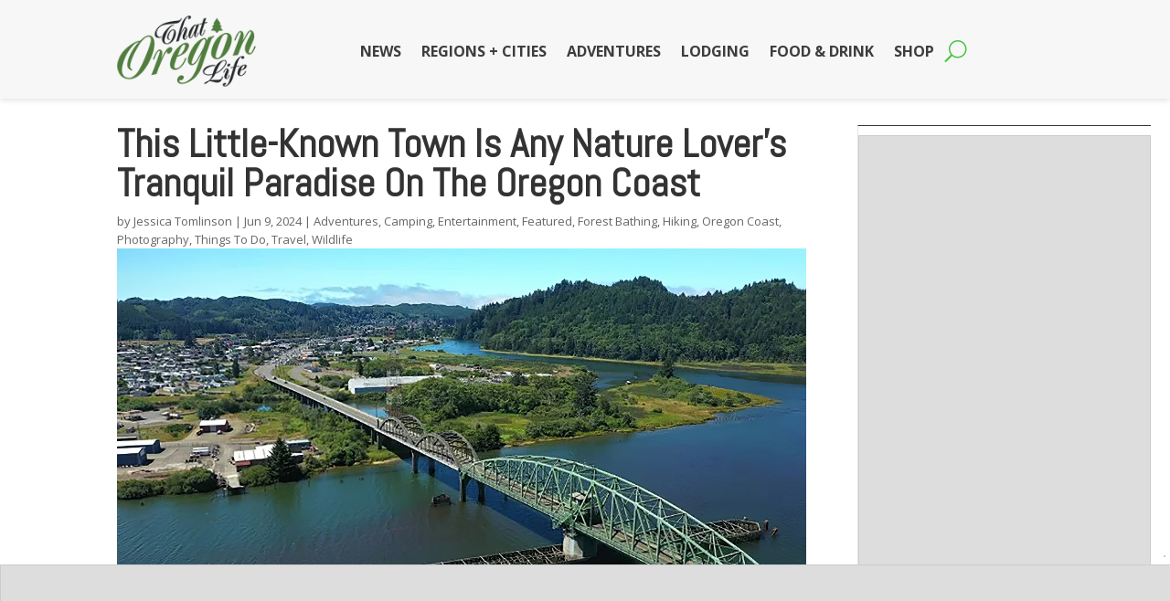

--- FILE ---
content_type: text/html
request_url: https://api.intentiq.com/profiles_engine/ProfilesEngineServlet?at=39&mi=10&dpi=936734067&pt=17&dpn=1&iiqidtype=2&iiqpcid=f56fb024-7695-4c6e-b4c0-caad3f7234b0&iiqpciddate=1768612690255&pcid=9c2389de-b1ee-4663-b248-215d3d7d8db0&idtype=3&gdpr=0&japs=false&jaesc=0&jafc=0&jaensc=0&jsver=0.33&testGroup=A&source=pbjs&ABTestingConfigurationSource=group&abtg=A&vrref=https%3A%2F%2Fthatoregonlife.com
body_size: 51
content:
{"abPercentage":97,"adt":1,"ct":2,"isOptedOut":false,"data":{"eids":[]},"dbsaved":"false","ls":true,"cttl":86400000,"abTestUuid":"g_2bac9c68-dd4c-45ac-bdc1-500df85ef5bd","tc":9,"sid":29235222}

--- FILE ---
content_type: text/html; charset=utf-8
request_url: https://www.google.com/recaptcha/api2/aframe
body_size: 265
content:
<!DOCTYPE HTML><html><head><meta http-equiv="content-type" content="text/html; charset=UTF-8"></head><body><script nonce="_4sJCpeHANDrWav2RTs1mg">/** Anti-fraud and anti-abuse applications only. See google.com/recaptcha */ try{var clients={'sodar':'https://pagead2.googlesyndication.com/pagead/sodar?'};window.addEventListener("message",function(a){try{if(a.source===window.parent){var b=JSON.parse(a.data);var c=clients[b['id']];if(c){var d=document.createElement('img');d.src=c+b['params']+'&rc='+(localStorage.getItem("rc::a")?sessionStorage.getItem("rc::b"):"");window.document.body.appendChild(d);sessionStorage.setItem("rc::e",parseInt(sessionStorage.getItem("rc::e")||0)+1);localStorage.setItem("rc::h",'1768612705011');}}}catch(b){}});window.parent.postMessage("_grecaptcha_ready", "*");}catch(b){}</script></body></html>

--- FILE ---
content_type: text/plain
request_url: https://rtb.openx.net/openrtbb/prebidjs
body_size: -223
content:
{"id":"264c6ef4-d3ad-4d12-8fd3-998aaa2484c6","nbr":0}

--- FILE ---
content_type: text/plain
request_url: https://rtb.openx.net/openrtbb/prebidjs
body_size: -223
content:
{"id":"4843396e-91f1-41e5-a698-980b1a31e2bc","nbr":0}

--- FILE ---
content_type: text/plain
request_url: https://rtb.openx.net/openrtbb/prebidjs
body_size: -223
content:
{"id":"07c48623-a26b-419f-ba83-0120d69de667","nbr":0}

--- FILE ---
content_type: text/plain
request_url: https://rtb.openx.net/openrtbb/prebidjs
body_size: -223
content:
{"id":"b1946659-2850-48ae-9416-7fc8d33e5311","nbr":0}

--- FILE ---
content_type: text/plain
request_url: https://rtb.openx.net/openrtbb/prebidjs
body_size: -223
content:
{"id":"b82d3313-0fe2-4594-8665-6ba9999c778c","nbr":0}

--- FILE ---
content_type: text/plain
request_url: https://rtb.openx.net/openrtbb/prebidjs
body_size: -85
content:
{"id":"dcad0c08-0fcd-4ca9-9d5d-fea3ea456cbd","nbr":0}

--- FILE ---
content_type: text/plain; charset=UTF-8
request_url: https://at.teads.tv/fpc?analytics_tag_id=PUB_17002&tfpvi=&gdpr_consent=&gdpr_status=22&gdpr_reason=220&ccpa_consent=&sv=prebid-v1
body_size: 56
content:
ZjAzNjE0ZDktNmUwMC00MDFlLTk1ZjItZDQyMzg3ZTU0ZjdjIy02LTY=

--- FILE ---
content_type: text/plain; charset=utf-8
request_url: https://ads.adthrive.com/http-api/cv2
body_size: 12183
content:
{"om":["00xbjwwl","06htwlxm","0929nj63","0RF6rOHsv7/kzncxnKJSjw==","0aqkbmp0","0av741zl","0b0m8l4f","0b2980m8l4f","0cpicd1q","0jdleylc","0l2on9as","0l51bbpm","0nkew1d9","0p7rptpw","0r6m6t7w","0sm4lr19","0v9iqcb6","0yfz954b","1","10011/85b3538a4c09b1a734dbf0ebf99843e3","10011/b4053ef6dad340082599d9f1aa736b66","10011/d67b7e70820dab07ee463588748c9d3e","10011/e74e28403778da6aabd5867faa366aee","10310289136970_462615644","10310289136970_462792722","10310289136970_462792724","10310289136970_462792978","10310289136970_559920874","10310289136970_579589197","10310289136970_686690145","10755069","10812515","10812544","10812545","10ua7afe","110_583521237159838123","11142692","11421701","11421740","11509227","11560071","11707926","1185:1610277379","1185:1610326728","11896988","11999803","11dd30b9-3f66-4bce-b600-4bfa6243761c","12010080","12010084","12010088","12123650","12142259","12151247","12219590","12219591","12219633","12219634","124682_606","124843_8","124844_19","124848_7","124853_7","12491645","12491668","12491684","12850755","12850756","12_74_18107025","12_74_18107030","12gfb8kp","13mvd7kb","14xoyqyz","1606221","1610326728","16x7UEIxQu8","17_23391176","17_23391179","17_23391215","17_23391224","17_23391296","17_23391302","17_24104642","17_24104657","17_24104693","17_24104696","17_24104726","17_24104738","17_24632110","17_24632125","17_24683311","17_24683312","17_24683315","17_24683322","17_24696315","17_24696317","17_24696320","17_24696327","17_24696332","17_24696334","17_24765483","17_24766946","17_24766949","17_24766955","17_24766966","17_24766977","17_24766984","17_24766985","17_24766988","17_24767204","17_24767210","17_24767217","17_24767226","17_24767234","17_24767241","17_24767245","17_24767248","17_24767249","17_24767251","17_24767257","17_24767538","17k5v2f6","1832l91i","1891/84814","18ad6000-8606-4cb9-bb73-64cc402ca21f","19298r1igh7","197dwrq3","19r1igh7","1dwefsfs","1e994224-4f19-4e80-9721-f71d746d6200","1ekh5tp4","1kpjxj5u","1ktgrre1","1m7ow47i","1oawpqmi","1p4k6hot","1sem5ws4","1t9e6xcb","1zjn1epv","1zp8pjcw","1zx7wzcw","202430_200_EAAYACog7t9UKc5iyzOXBU.xMcbVRrAuHeIU5IyS9qdlP9IeJGUyBMfW1N0_","202430_200_EAAYACogIm3jX30jHExW.LZiMVanc.j-uV7dHZ7rh4K3PRdSnOAyBBuRK60_","202430_200_EAAYACogfp82etiOdza92P7KkqCzDPazG1s0NmTQfyLljZ.q7ScyBDr2wK8_","202d4qe7","20421090_200_EAAYACogyy0RzHbkTBh30TNsrxZR28Ohi-3ey2rLnbQlrDDSVmQyBCEE070_","205mlbis","206_262594","2132:44125639","2132:45563096","2132:45968072","2132:45999649","2132:46039897","2132:46039955","2149:12123650","2149:12147059","2149:12151096","2149:12156461","2149:12160736","2179:585139266317201118","2179:588366512778827143","2179:588463996220411211","2179:588969843258627169","2179:589289985696794383","2179:589318202881681006","2179:590157627360862445","2179:591283456202345442","2179:594033992319641821","2249:581439030","2249:614127770","2249:650628516","2249:650628539","2249:650650503","2249:672917828","2249:688312715","2249:691914577","2249:691925891","2249:694710256","2249:704251784","2307:00xbjwwl","2307:0av741zl","2307:0b0m8l4f","2307:0hly8ynw","2307:0is68vil","2307:1ktgrre1","2307:1m7ow47i","2307:1zp8pjcw","2307:28u7c6ez","2307:2kbya8ki","2307:31yw6nyu","2307:3o9hdib5","2307:45astvre","2307:4dzk5e51","2307:4qxmmgd2","2307:4yevyu88","2307:53eajszx","2307:54tt2h8n","2307:5gc3dsqf","2307:64x7dtvi","2307:6wbm92qr","2307:74scwdnj","2307:77gj3an4","2307:794di3me","2307:7cmeqmw8","2307:8fdfc014","2307:8orkh93v","2307:8pksr1ui","2307:9925w9vu","2307:9am683nn","2307:9jse9oga","2307:9nex8xyd","2307:9r15vock","2307:a2uqytjp","2307:a55fh6ja","2307:a566o9hb","2307:ah70hdon","2307:bj4kmsd6","2307:bumlrz1t","2307:c1hsjx06","2307:cbg18jr6","2307:ch5fuz3g","2307:clpej29x","2307:cuudl2xr","2307:cv2huqwc","2307:cymho2zs","2307:dif1fgsg","2307:duxvs448","2307:e2qeeuc5","2307:enjhwz1z","2307:g749lgab","2307:ge4000vb","2307:gi2ao982","2307:gj39lalh","2307:hx1ws29n","2307:hzonbdnu","2307:io73zia8","2307:itmaz0g4","2307:jd035jgw","2307:jr169syq","2307:k5xe68og","2307:l9lq7592","2307:lp37a2wq","2307:lt4106cu","2307:m08soeku","2307:mfsmf6ch","2307:mh2a3cu2","2307:n9sgp7lz","2307:o4v8lu9d","2307:ouycdkmq","2307:pyknyft8","2307:q7tzkqp6","2307:q9plh3qd","2307:rh63nttv","2307:ri85joo4","2307:rul4aywh","2307:runvvh7o","2307:sgd7bqgu","2307:sl8m2i0l","2307:t7jqyl3m","2307:tty470r7","2307:u7p1kjgp","2307:ujqkqtnh","2307:urut9okb","2307:v55v20rw","2307:vtri9xns","2307:w1ws81sy","2307:w7054e9n","2307:wt0wmo2s","2307:x9yz5t0i","2307:xxv36f9n","2307:yl0m4qvg","2319_66419_9046626","23786257","23786440","2409_15064_70_85445183","2409_15064_70_85445193","2409_15064_70_85808977","2409_15064_70_85808987","2409_15064_70_85808988","2409_15064_70_85809016","2409_15064_70_85809022","2409_15064_70_85809046","2409_15064_70_85809050","2409_25495_176_CR52092920","2409_25495_176_CR52092921","2409_25495_176_CR52092922","2409_25495_176_CR52092923","2409_25495_176_CR52092954","2409_25495_176_CR52092956","2409_25495_176_CR52092957","2409_25495_176_CR52092958","2409_25495_176_CR52092959","2409_25495_176_CR52150651","2409_25495_176_CR52153848","2409_25495_176_CR52153849","2409_25495_176_CR52175340","2409_25495_176_CR52178314","2409_25495_176_CR52178315","2409_25495_176_CR52178316","2409_25495_176_CR52186411","2409_25495_176_CR52188001","24525570","24525574","245841736","24598434","24694793","24694809","24694815","24765535","25048204","25048614","25048620","25_0l51bbpm","25_13mvd7kb","25_4tgls8cg","25_4zai8e8t","25_52qaclee","25_53v6aquw","25_6bfbb9is","25_7jvs1wj8","25_87z6cimm","25_8b5u826e","25_ctfvpw6w","25_dwjp56fe","25_hueqprai","25_lui7w03k","25_m2n177jy","25_op9gtamy","25_oz31jrd0","25_pz8lwofu","25_sgaw7i5o","25_sqmqxvaf","25_t34l2d9w","25_ti0s3bz3","25_tqejxuf9","25_utberk8n","25_v6qt489s","25_w3ez2pdd","25_x716iscu","25_xz6af56d","25_yi6qlg3p","25_ztlksnbe","25_zwzjgvpw","26210676","262592","262594","2662_183814_8183200","2662_183814_8183203","2662_199916_8153732","2662_200562_7546334","2662_200562_8168520","2662_200562_8168586","2662_200562_8172720","2662_200562_8172724","2662_200562_8172741","2662_200562_8182931","2662_200562_8182952","2662_200562_8182956","2662_255125_8179376","2662_255125_T26309109","2676:85807307","2676:85807308","2676:85807318","2676:85807320","2676:85807326","2709nr6f","2709prc8","2711_64_11999803","2711_64_12142265","2711_64_12147059","2711_64_12151096","2711_64_12156461","2715_9888_262592","2715_9888_262594","2715_9888_501349","2715_9888_549410","2715_9888_551337","2760:176_CR52092920","2760:176_CR52092921","2760:176_CR52092923","2760:176_CR52092954","2760:176_CR52092956","2760:176_CR52092957","2760:176_CR52092958","2760:176_CR52092959","2760:176_CR52150651","2760:176_CR52153848","2760:176_CR52153849","2760:176_CR52175339","2760:176_CR52175340","2760:176_CR52178314","2760:176_CR52178315","2760:176_CR52178316","2760:176_CR52186411","2760:176_CR52186412","2760:176_CR52188001","2760:176_CR52190519","27s3hbtl","28925636","28933536","28u7c6ez","292d53a7-21d3-4f70-baa9-2db9dc6fd9f6","29402249","29414696","29414711","29414845","29451548","2974:6851721","2974:8166422","2974:8168473","2974:8168479","2974:8168539","2974:8168540","2974:8168581","2974:8172728","2974:8172741","29_695879898","29_695879901","29_696964702","2_206_554443","2_206_554460","2_206_554465","2_206_554472","2_206_554478","2_269_2:34448:73329:1172157","2be97676-557a-4751-9d1e-7d5f47cd0972","2gdiubn3","2jjp1phz","2kbya8ki","2qv6c9u3","2v4qwpp9","2wgqelaj","2y5a5qhb","2y8cdpp5","2yor97dj","306_24525574","306_24696334","306_24767248","308_125204_11","31yw6nyu","32735354","32975686","32j56hnc","33107047","3335_133884_702675191","3335_25247_700109379","3335_25247_700109389","3335_25247_700109393","3335_25247_700109399","33419362","33603859","33605403","33605687","33608759","33619361","34182009","344aefc5-3f8e-4786-a17e-02a586f9e7af","3490:CR52092918","3490:CR52092919","3490:CR52092920","3490:CR52092921","3490:CR52092922","3490:CR52092923","3490:CR52092956","3490:CR52175339","3490:CR52175340","3490:CR52178314","3490:CR52178315","3490:CR52178316","3490:CR52186411","3490:CR52188001","3490:CR52212686","3490:CR52212688","34tgtmqk","35715073","36244654142332672","3646_185414_8687255","3658_136236_clpej29x","3658_15032_wxo15y0k","3658_15078_cuudl2xr","3658_15078_u5zlepic","3658_15784_o9vnhw4a","3658_15936_31yw6nyu","3658_15936_43igrvcm","3658_16671_T26265953","3658_18152_mwnvongn","3658_184121_00xbjwwl","3658_23278_T26124374","3658_249690_t7jqyl3m","3658_603555_bj4kmsd6","3658_609000_8pksr1ui","3658_629625_wu5qr81l","3658_67113_77gj3an4","3658_78719_tzfwpx0v","365921116","36_46_11063302","36_46_11125455","36_46_11881007","3702_139777_24765456","3702_139777_24765460","3702_139777_24765466","3702_139777_24765468","3702_139777_24765477","3702_139777_24765483","3702_139777_24765489","3702_139777_24765494","3702_139777_24765500","3702_139777_24765524","3702_139777_24765527","3702_139777_24765529","3702_139777_24765531","3702_139777_24765537","3702_139777_24765543","3702_139777_24765546","3702_139777_24765548","3702_139777_24765550","381513943572","38557829","39303318","39364467","39999952","3LMBEkP-wis","3a19xks2","3e9de86b-83ee-4c7d-b85e-b76ec91c4d05","3eo4xzpu","3k7yez81","3o9hdib5","3q49ttf8","3v2n6fcp","3x0i061s","3yuxoojp","3z421120o7rkc","40867803","409_189397","409_189400","409_189408","409_192565","409_216326","409_216362","409_216366","409_216369","409_216384","409_216386","409_216388","409_216396","409_216402","409_216404","409_216406","409_216407","409_216408","409_216416","409_216417","409_216418","409_216431","409_216496","409_216506","409_223588","409_223589","409_223594","409_223599","409_223601","409_225978","409_225982","409_225983","409_225987","409_225988","409_225990","409_225992","409_226312","409_226314","409_226317","409_226322","409_226326","409_226327","409_226334","409_226336","409_226337","409_226342","409_226346","409_226347","409_226351","409_226352","409_226361","409_226362","409_226364","409_226374","409_227223","409_227224","409_227226","409_227227","409_228346","409_228348","409_228353","409_228354","409_228356","409_228358","409_228362","409_228363","409_228381","409_228385","409_230714","409_230717","409_230718","409_230727","409_230737","409_231797","4111IP31KS13kodabuilt_7c3d6","41807621","42604842","436396566","436396574","43919974","43919984","43919985","439246469228","44629254","458901553568","45999649","45astvre","46039955","46078545","461992080","462792722","462792978","4642109_46_12123650","4642109_46_12142259","46_12123650","46_12142259","47745534","47839462","47869802","47yfy2kc","481703827","485027845327","48574716","48617521","48739102","48739106","48877306","49005047","49039749","49064328","49065887","49123013","49175728","4947806","49606652","4972638","4972640","4aqwokyz","4d298zk5e51","4dzk5e51","4fk9nxse","4ghpg1az","4ifnuaju","4qks9viz","4qxmmgd2","4tgls8cg","4yevyu88","4zai8e8t","501349","501_76_54849761-3e17-44c3-b668-808315323fd3","50479792","50904949","509900559","513182805","51372084","51372397","51372410","514819301","520b39e5-4cf0-45fd-b298-c7f5f920aad9","521_425_203499","521_425_203500","521_425_203501","521_425_203504","521_425_203505","521_425_203506","521_425_203507","521_425_203508","521_425_203509","521_425_203514","521_425_203515","521_425_203517","521_425_203518","521_425_203524","521_425_203525","521_425_203526","521_425_203529","521_425_203534","521_425_203535","521_425_203536","521_425_203542","521_425_203543","521_425_203544","521_425_203609","521_425_203620","521_425_203621","521_425_203623","521_425_203629","521_425_203630","521_425_203632","521_425_203633","521_425_203635","521_425_203636","521_425_203645","521_425_203650","521_425_203656","521_425_203657","521_425_203659","521_425_203660","521_425_203663","521_425_203673","521_425_203674","521_425_203675","521_425_203677","521_425_203678","521_425_203680","521_425_203681","521_425_203683","521_425_203686","521_425_203687","521_425_203689","521_425_203691","521_425_203692","521_425_203693","521_425_203695","521_425_203696","521_425_203700","521_425_203702","521_425_203703","521_425_203704","521_425_203705","521_425_203706","521_425_203708","521_425_203709","521_425_203712","521_425_203714","521_425_203715","521_425_203728","521_425_203729","521_425_203730","521_425_203731","521_425_203732","521_425_203733","521_425_203735","521_425_203741","521_425_203742","521_425_203744","521_425_203745","521_425_203863","521_425_203864","521_425_203867","521_425_203868","521_425_203871","521_425_203874","521_425_203877","521_425_203879","521_425_203880","521_425_203882","521_425_203885","521_425_203886","521_425_203887","521_425_203890","521_425_203892","521_425_203893","521_425_203894","521_425_203897","521_425_203898","521_425_203900","521_425_203901","521_425_203902","521_425_203905","521_425_203907","521_425_203909","521_425_203912","521_425_203917","521_425_203921","521_425_203924","521_425_203926","521_425_203928","521_425_203932","521_425_203933","521_425_203934","521_425_203936","521_425_203938","521_425_203939","521_425_203941","521_425_203943","521_425_203945","521_425_203946","521_425_203947","521_425_203948","521_425_203952","521_425_203956","521_425_203959","521_425_203961","521_425_203963","521_425_203965","521_425_203967","521_425_203970","521_425_203975","521_425_203976","521_425_203977","522555","52321815","526487395","52787751","52a60agu","53v6aquw","54089812","54779847","54779856","54779873","54tt2h8n","55092222","5510:8r6lubnd","5510:cymho2zs","5510:emhpbido","5510:kecbwzbd","5510:ls74a5wb","5510:lt4106cu","5510:ocvw1ibc","5510:ouycdkmq","5510:pefxr7k2","5510:quk7w53j","5510:wxo15y0k","55116643","55167461","55178669","552726067","553781220","553781814","553799","553804","554478","5563_66529_OADD2.1316115555006003_1IJZSHRZK43DPWP","5563_66529_OADD2.1316115555006019_1AQHLLNGQBND5SG","5563_66529_OADD2.1316115555006035_1BOR557HKKGBS8T","5563_66529_OADD2.1316115555006067_1AFF9YF5EFIKTFD","5563_66529_OADD2.1318314576104805_1EYNSWSJBARJVWE","5563_66529_OADD2.1321613113157448_15LE1YAJCDGWXY5","5563_66529_OADD2.1323812136496810_1J7WNW64SJ0NI1B","5563_66529_OADD2.1323812136497274_1D8HTHMNMW0HE33","5563_66529_OADD2.1323812136498266_19VO1I9L22YEYIS","5563_66529_OADD2.1324911647936587_1DY6BY7YN9IJHFZ","5563_66529_OADD2.1326011159790380_1WMLD4HUE15VG23","5563_66529_OADD2.1327110671252253_1GA0WX2XBLZBQQE","5563_66529_OADD2.7216038222962_1YSSWZCYXPWFTPECNR","5563_66529_OADD2.7216038222963_163X1V9GDJK1NZYZXG","5563_66529_OADD2.7216038222964_1167KJ7QKWPNTF6JEQ","5563_66529_OADD2.7284328140867_1QMTXCF8RUAKUSV9ZP","5563_66529_OADD2.7353135343668_1BTJB8XRQ1WD0S0520","5563_66529_OADD2.7353135343681_1YX8WDO6MWX12FQQF9","5563_66529_OADD2.7353135343868_1E1TPI30KD80KE1BFE","5563_66529_OADD2.7353135343869_1G0D9YQUG9JX02VYLG","5563_66529_OAIP.104c050e6928e9b8c130fc4a2b7ed0ac","5563_66529_OAIP.12cf26b59abe44b3f96a1e45d53b63cf","5563_66529_OAIP.1a822c5c9d55f8c9ff283b44f36f01c3","5563_66529_OAIP.1c831f5c1493a1a83f2be27c3cefa6a5","5563_66529_OAIP.42b6cf446e6e28a6feded14340c6b528","5563_66529_OAIP.4d6d464aff0c47f3610f6841bcebd7f0","5563_66529_OAIP.7139dd6524c85e94ad15863e778f376a","5563_66529_OAIP.94cc0ee245dcee81870f6b0ee667350d","5563_66529_U2VhcmNoQWQjODI4MDczODMzMDgzMzIjMjMzNDYwNjc4NDI4MjI0Ng==","5563_66529_U2VhcmNoQWQjODI4MDczODMzMDgzMzMjMjMzNDYwNjc4NDI4MjI0Ng==","55726028","55726194","557_409_216366","557_409_216396","557_409_216398","557_409_216406","557_409_216486","557_409_216586","557_409_216596","557_409_220149","557_409_220344","557_409_223589","557_409_223599","557_409_225987","557_409_225988","557_409_228054","557_409_228055","557_409_228105","557_409_228348","557_409_228354","557_409_228356","557_409_228362","557_409_228363","557_409_228370","557_409_230713","557_409_230714","557_409_230718","557_409_231917","557_409_235268","558_93_13mvd7kb","558_93_cv2huqwc","558_93_m2n177jy","558_93_op9gtamy","558_93_oz31jrd0","558_93_pz8lwofu","558_93_sqmqxvaf","558_93_tsa21krj","558_93_ztlksnbe","558_93_zwzjgvpw","55965333","56071098","560_74_18236270","560_74_18236330","560_74_18298251","5626536529","56341213","5636:12023788","56632509","56635906","56635908","56635945","56635955","5670:7546347","5670:8168537","5670:8168540","5726507757","58117282","583652883178231326","589289985696794383","589318202881681006","591283456202345442","5926525161","59664236","59751535","59751569","59751572","59780459","59780461","59780474","59816685","59818357","59818490","59819144","59873208","59873214","59873222","59873223","59873227","59873230","59873231","5989_91771_694099967","5dd5limo","5ia3jbdy","5jesg1yh","5mh8a4a2","600618969","60618611","60638194","60825627","609577512","60f5a06w","61082324","61085224","61102880","61210719","6126589193","613344ix","61516309","61524915","61643784","616794222","61823068","61900466","61916211","61916223","61916225","61916229","61916233","61932920","61932925","61932933","61932948","61932957","62019681","62020288","62187798","62256708","6226505231","6226505239","6226508465","6226522293","6226528713","6226530649","62271772","6250_66552_1028360416","6250_66552_873687556","6250_66552_873717476","62689015","627227759","627301267","627309156","627309159","627506494","62785693","628013471","628013474","628015148","628086965","628153053","628153173","628222860","628223277","628359076","628359889","628360579","628360582","628444349","628444433","628444439","628456310","628456379","628456382","628456391","628456403","628622163","628622166","628622169","628622172","628622178","628622241","628622244","628622247","628622250","628683371","628687043","628687157","628687460","628687463","628803013","628841673","628990952","629007394","629009180","629167998","629168001","629168010","629168565","629171196","629171202","629255550","629350437","62946736","62946743","62946748","62946751","629488423","62966845","62978299","62978305","62980343","62980383","62980385","62981075","629817930","62981822","62987257","62994970","629984747","630137823","6337669c-2e58-4dca-b584-cb789c975045","6365_61796_729220897126","6365_61796_742174851279","6365_61796_784844652399","6365_61796_784880263591","6365_61796_784880274628","6365_61796_785361511621","6365_61796_785452881104","6365_61796_792723161914","63barbg1","645277687","645287520","645291104","651019688","651019760","651637446","651637459","651637461","651637462","6547_67916_471ZJatcYScFAUthvg4W","6547_67916_Efai4zlFwZQBLL5oKVre","6547_67916_FqIfSfXkaJnWrRBRk7ch","6547_67916_Hm9N7viKl305WXeJB43b","6547_67916_ICqJX0jP8SKXyD0Dum5U","6547_67916_Tl7LXuNzqY0XrCc0h7ev","6547_67916_WH8e7xtHxAkh5lE8orDZ","6547_67916_Z1dAKGODu0KSfQ57oR4V","6547_67916_dAYDl349LMOuA2pQ6y48","6547_67916_fcAnJrrCTWh34iX9D77a","6547_67916_kFKGc3hThNhfNOM2JXJI","6547_67916_o4xfVxdwj5Cx0X9fhvme","6547_67916_tKifrAc701B49kYABIbB","6547_67916_tpg7lHGLzwy1G5qHFpza","659216891404","659713728691","66179c69-35df-46f5-b2df-9f55750b6dde","66_gkzoa5mgrejlsq0uj96j","670_9916_559920874","670_9916_686690145","671123529","680597458938","680_99480_685191118","680_99480_692218887","680_99480_692218915","680_99480_692219005","680_99480_692219071","680_99480_695879895","680_99480_698281310","680_99480_700109379","680_99480_700109389","680_99480_700109391","680_99480_700109393","680_99480_700109399","682706254","683692339","683730753","683738007","683738706","684137347","684141613","684492634","684493019","687081385","688070999","688078501","68rseg59","690_99485_1610277379","690_99485_1610326728","694163531","694906156","694912939","695233031","695879872","695879875","695879895","695879898","695879922","695879935","696314600","696332890","697189859","697189861","697189863","697189865","697189873","697189882","697189885","697189892","697189924","697189925","697189927","697189936","697189938","697189949","697189954","697189960","697189965","697189968","697189972","697189982","697189985","697189989","697189991","697189994","697189999","697190001","697190003","697190010","697190012","697190037","697190041","697190072","697190091","697525780","697525781","697525791","697525795","697525808","697525824","697876985","697876986","697876988","697876994","697876997","697876998","697876999","697877001","697893112","697893306","697893361","697893425","697893453","698475469","698637282","698637285","698637300","699114911","699183155","699505589","699533100","699812344","699812857","699813340","699824707","6bfbb9is","6d9ax7qf","6l5qanx0","6lmy2lg0","6mrds7pc","6p9v1joo","6u4glzf8","6wbm92qr","700109379","700109383","700109389","700109391","700109393","700109395","700117713","701276081","701277925","701278089","702397981","702423494","702675191","702759441","702759703","702759712","702838408","703930635","703943411","703943422","704556036","705524420","70_83443900","70_85444959","70_86470613","70_86620920","720234615065","724272994705","72c25314-a417-4260-8b94-82bec0dedc63","734732954564","7354_138543_79270397","7354_138543_85444937","7354_138543_85445144","7354_138543_85445179","7354_138543_85445183","7354_138543_85445193","7354_138543_85445206","7354_138543_85445223","7354_138543_85807307","7354_138543_85807343","7354_138543_85809005","7354_138543_85809010","7354_138543_85809016","7354_138543_85809022","7354_138543_85809040","7354_138543_86470635","7399209","741659629842","74243_74_18268080","74_462792722","74_462792978","74scwdnj","7546344","77gj3an4","7809341","7809342","783898192716","790703534096","792877612993","794di3me","7969_149355_45968072","7969_149355_45999649","7969_149355_45999652","7brjk2xx","7cmeqmw8","7dilm6gm","7fc6xgyo","7jvs1wj8","7nvw7gw6","7xb3th35","80072827","80072836","80207927","8104634","81407367","81407500","81407501","81407504","81407505","8152859","8152878","8152879","8153731","8153732","8153741","8153743","8154365","8161137","8172741","81783861","81783862","81783864","82133854","8341_230731_579199547309811353","8341_230731_579593739337040696","8341_230731_584799581434975825","8341_230731_587183202622605216","8341_230731_588969843258627169","8341_230731_589289985696794383","8341_230731_589318202881681006","8341_230731_589451478355172056","8341_230731_591283456202345442","83443809","83443827","83813335","83813336","83813338","8409792","85444959","85445183","85445193","85472854","85480699","85480707","85807294","85807305","85807307","85808977","85808997","85809007","85809016","85809022","85809034","85809046","85809050","85809052","85809095","85809110","85809113","85914605","85914606","85x2bab9","86112923","86128402","86470621","86470625","86509226","86509229","86509952","86509953","86509956","86509958","86509959","86620308","86620617","86620778","86620832","86620856","86620897","86620991","86620996","86621032","86621043","86621058","86621325","86621334","86621362","86621370","86621380","86621381","86621450","86621462","86621534","86744972","86744978","86744985","86744990","86744993","86745017","86745018","8ax1f5n9","8b5u826e","8b6cd1bb-99b9-4bb1-8b10-ad6dfc70a25b","8fdfc014","8orkh93v","8pksr1ui","8ptlop6y","8r6lubnd","8vnf9hi0","8vv4rx9p","8w4klwi4","8y2y355b","9046626","9057/0328842c8f1d017570ede5c97267f40d","9057/0da634e56b4dee1eb149a27fcef83898","9057/211d1f0fa71d1a58cabee51f2180e38f","9074_602714_9056/0328842c8f1d017570ede5c97267f40d","90_11928175","90_12219631","90_12219633","90_12219634","90_12452429","90_12491645","90_12552078","90_12850754","90_12850756","9131942","91950640","91950694","93_cv2huqwc","9598343","97fzsz2a","9925w9vu","9ah9v9y9","9d5f8vic","9e1x2zdt","9g0s2gns","9j298se9oga","9l06fx6u","9nex8xyd","9r15vock","9r29815vock","9rqgwgyb","9rvsrrn1","9vykgux1","Banner_cat3__pkg__bat_0_mat_0_20250620_j8JcC","Banner_cat3__pkg__bat_0_mat_0_20250620_swXg9","E8gwJoXQrNX8PRib3nnR","HFN_IsGowZU","LQVfri5Y2Fs","YlnVIl2d84o","_d0w_WH8tQE","a0oxacu8","a2298uqytjp","a2uqytjp","a55fh6ja","a566o9hb","aaocj9cw","abhu2o6t","ah70hdon","ai51bqq6","auyahd87","avpxpyg2","axa2hq5l","axw5pt53","b/ZHs3rLdvwDBq+46Ruzsw==","b1c6c168-419e-4d4d-8e3b-4972a15aa9ec","b3sqze11","ba4edcc7-0097-4c79-9151-8a3086932147","bc0afe80-9b07-4635-8e83-bdfa452f1301","bfcopl4k","bj2984kmsd6","bj4kmsd6","blXOWD88304","bmp4lbzm","bn278v80","bpdqvav8","bumlrz1t","bvvoyc72","bwrjdgxj","c1hsjx06","c22985t9p0u","c25t9p0u","c75hp4ji","c7i6r1q4","c97bxeos","catalina-76370","cbg18jr6","cd40m5wq","ceo7a1u9","ch5fuz3g","cice9l8r","cjdrzael","cl298pej29x","clpej29x","co17kfxk","cqant14y","cr-0c1hxta6u9vd","cr-1fghe68cu9vd","cr-1fghe68cubxe","cr-1oplzoysu9vd","cr-1oplzoysuatj","cr-1oplzoysubwe","cr-1oplzoysubxe","cr-1zv4of0wu9vd","cr-1zv4of0wubwe","cr-3f8qyes3uatj","cr-3f8qyes3ubwe","cr-3kc0l701u9vd","cr-6ovjht2eu9vd","cr-6ovjht2euatj","cr-6ovjht2eubwe","cr-6ovjht2eubxe","cr-72occ8olubwe","cr-8hpf4y34ubwe","cr-8ku72n5v39rgv2","cr-96xuyi1su8rm","cr-97pzzgzrubqk","cr-97y25lzsubqk","cr-98qzwk2vubqk","cr-98ru5j2qubxf","cr-98ru5j2su8rm","cr-98ru5j2tubxf","cr-98utwg4tu9xg","cr-9hxzbqc08jrgv2","cr-Bitc7n_p9iw__vat__49i_k_6v6_h_jce2vj5h_9v3kalhnq","cr-Bitc7n_p9iw__vat__49i_k_6v6_h_jce2vj5h_KnXNU4yjl","cr-Bitc7n_p9iw__vat__49i_k_6v6_h_jce2vj5h_PxWzTvgmq","cr-Bitc7n_p9iw__vat__49i_k_6v6_h_jce2vj5h_Sky0Cdjrj","cr-Bitc7n_p9iw__vat__49i_k_6v6_h_jce2vj5h_ZUFnU4yjl","cr-Bitc7n_p9iw__vat__49i_k_6v6_h_jce2vm6d_DqiOfdjrj","cr-a9s2xe8qubwj","cr-a9s2xe8tubwj","cr-a9s2xf1tubwj","cr-a9s2xf8vubwj","cr-a9s2xgzrubwj","cr-aaqt0j2subwj","cr-aaqt0j5vubwj","cr-aaqt0j7wubwj","cr-aaqt0j8subwj","cr-aaqt0kzrubwj","cr-aav1zf7subwj","cr-aav1zg0qubwj","cr-aav1zg0wubwj","cr-aav1zg1rubwj","cr-aav22g0subwj","cr-aav22g0wubwj","cr-aav22g1subwj","cr-aav22g1xubwj","cr-aav22g2rubwj","cr-aav22g2uubwj","cr-aav22g2wubwj","cr-aavwye0vubwj","cr-aawz1h7subwj","cr-aawz1i2qubwj","cr-aawz1i3xubwj","cr-aawz2m3rubwj","cr-aawz2m4qubwj","cr-aawz2m4subwj","cr-aawz2m4uubwj","cr-aawz2m4yubwj","cr-aawz2m5wubwj","cr-aawz2m5xubwj","cr-aawz2m6wubwj","cr-aawz2m7tubwj","cr-aawz2m7uubwj","cr-aawz2m7yubwj","cr-aawz3f0pubwj","cr-aawz3f0wubwj","cr-aawz3f1rubwj","cr-aawz3f2subwj","cr-aawz3f2tubwj","cr-aawz3f3uubwj","cr-aawz3f3xubwj","cr-aawz3f4uubwj","cr-aawz3f4wubwj","cr-aawz3i2xubwj","cr-aawz3i5rubwj","cr-aawz3jzsubwj","cr-adge6sszu9vd","cr-bfdkgx8ruatj","cr-c5zb4r7iu9vd","cr-c5zb4r7iubxe","cr-ccr05f6rv7uiu","cr-ccr05f6rv7vjv","cr-ccr05f6rx7uiu","cr-ccr05f6rx7vjv","cr-ccr05f8w17uiu","cr-ccr05f8w17vjv","cr-dby2yd7wx7tmu","cr-eevz5d0ty7tmu","cr-eh447mhhuatj","cr-etupep94u9vd","cr-etupep94uatj","cr-f6puwm2xw7tf1","cr-f6puwm2y27tf1","cr-f6puwm2yw7tf1","cr-g7wv3g0qvft","cr-g7xv5j0qvft","cr-gg2v4iew37rgv2","cr-ghun4f53u9vd","cr-ghun4f53uatj","cr-ghun4f53ubwe","cr-ghun4f53ubxe","cr-h6q46o706lrgv2","cr-hxf9stx0uatj","cr-iyqff6ppu9vd","cr-jptdi5cvubwe","cr-k1raq3v1ubwe","cr-kz4ol95lu9vd","cr-kz4ol95lubwe","cr-lg354l2uvergv2","cr-n352w0abu9vd","cr-n352w0abuatj","cr-n352w0abubwe","cr-p03jl497u9vd","cr-p03jl497uatj","cr-p03jl497ubwe","cr-pdu3rl4xu9vd","cr-pdu3rl4xuatj","cr-pdu3rl4xubwe","cr-ptd6scc4u9vd","cr-ptd6scc4uatj","cr-ptd6scc4ubwe","cr-qh64pkvtu9vd","cr-sk1vaer4u9vd","cr-sk1vaer4ubwe","cr-submez76u9vd","cr-submez76uatj","cr-submez76ubwe","cr-u8cu3kinu9vd","cr-w5suf4cpuatj","cr-w5suf4cpubwe","cr-x5xes1eju9vd","cr-x5xes1ejuatj","cr-x5xes1ejubwe","cr-xu1ullzyubwe","cr-zdcy8k12ubwe","cr-zdcy8k12ubxe","csa082xz","cv2982huqwc","cv2huqwc","cymho2zs","czt3qxxp","d1131757-62e2-489b-bffa-ce1141d6ecad","d4pqkecm","d8298ijy7f2","d86ebvqg","d8ijy7f2","da7f600a-43a6-4851-9d79-85201ed61dab","daw00eve","de12367e-51ea-42b2-9ae4-d37874d87e84","de66hk0y","dif1fgsg","dkauyk7l","dmoplxrm","duxvs448","dwjp56fe","dxqefrvi","e1a2wlmi","e2c76his","e2qeeuc5","e6f801ca-4f50-4bf8-9615-dc71c4003443","e8n9ryop","eb9vjo1r","ecb41ed3-3e59-40c1-9313-a168c89ef60c","ekocpzhh","emhpbido","esspipxb","extremereach_creative_76559239","ey8vsnzk","f0u03q6w","f3craufm","f85ra698","f88uimwg","faia6gj7","fcn2zae1","fdujxvyb","feueU8m1y4Y","fgrpby3o","fjp0ceax","fjzzyur4","fmmrtnw7","fv85xz0v","fwpo5wab","fy298bdgtuw","g3tr58j9","g4mnjcee","g529811rwow","g749lgab","g80wmwcu","g88ob0qg","gb15fest","ge4000vb","ge4kwk32","gf6myd59","ghoftjpg","gi2ao982","gjwam5dw","gnm8sidp","gr2aoieq","gtanzg70","h4b0xkmx","h4x8d2p8","h5p8x4yp","hf2989ak5dg","hf9ak5dg","hf9btnbz","hgrz3ggo","higxna5p","hms0ftun","hqz7anxg","hs251wlc","hu2988cf63l","hu8cf63l","hueqprai","hx1ws29n","hxxrc6st","hzonbdnu","i2aglcoy","i729876wjt4","i776wjt4","i8q65k6g","i90isgt0","iaqttatc","ib90d3k7","ic7fhmq6","ikl4zu8e","io73zia8","iqe06xzw","is1l9zv2","itaqmlds","iti1dt76","itmaz0g4","j33prfbe","j39smngx","j5j8jiab","j6rba5gh","j6ye6l8y","j8s46eij","jczkyd04","jd035jgw","jdmljx89","jf0p7mje","jgsvxgob","jr169syq","jr298169syq","jsu57unw","jx298rvgonh","jxrvgonh","jz298sj79p7","k10y9mz2","k2gvmi4i","k6mxdk4o","kecbwzbd","kgfwtasx","kgqovbkw","kk5768bd","klqiditz","kniwm2we","knoebx5v","ksrdc5dk","kx5rgl0a","kxyuk60y","kz8629zd","l45j4icj","l4fh84wa","l4k37g7y","l9lq7592","l9xck988","lc408s2k","ldw6o4cm","ljai1zni","llejctn7","lm298khu9q3","lmkhu9q3","lp37a2wq","lqik9cb3","ls74a5wb","ls8qobn6","lt4106cu","lui7w03k","m00a5urx","m2n177jy","m3rl0p17","m4298xt6ckm","m4xt6ckm","mOAmgFeLhpXgVdXDh8h37Q==","mh2a3cu2","mk19vci9","mn537fcq","mtsc0nih","mv298tp3dnv","mwdyi6u5","mwnvongn","mxeigr8p","n02986kpcfp","n3egwnq7","n9sgp7lz","na2pno8k","nbtb6zk3","nfwtficq","nn71e0z5","nrs1hc5n","nv0uqrqm","o2s05iig","o705c5j6","o9vnhw4a","ocvw1ibc","oczmkbuu","offogevi","ofoon6ir","op9gtamy","ot91zbhz","ouycdkmq","ov298eppo2h","oz31jrd0","pf6t8s9t","pi2986u4hm4","pi6u4hm4","pilv78fi","piwneqqj","po1pucm2","poc1p809","ptb9camj","pyknyft8","pz8lwofu","q7tzkqp6","q88tlep8","q9plh3qd","qb8hi5il","qffuo3l3","qqvgscdx","qsssq7ii","quk7w53j","qx169s69","r3298co354x","r35763xz","r3co354x","r5r8790r","raklofg2","rg7owlhj","rh63nttv","ri29885joo4","ri85joo4","riaslz7g","risjxoqk","rm298rep4nh","rmrep4nh","rmrlx10n","rnvjtx7r","rrlikvt1","runvvh7o","rvmo7ukr","rxj4b6nw","s45tg5yu","s4s41bit","sagk476t","sdodmuod","sgd7bqgu","sk3ffy7a","sk4ge5lf","sl8m2i0l","t2298dlmwva","t2dlmwva","t34l2d9w","t4zab46q","t5kb9pme","t7298jqyl3m","t7jqyl3m","ti0s3bz3","tjhavble","tqejxuf9","tsa21krj","tsf8xzNEHyI","twf10en3","tzfwpx0v","u30fsj32","u3l3a6je","u3oyi6bb","u49prhd5","u7863qng","u7p1kjgp","ud298a4zi8x","uda4zi8x","uf421121w5du5","uf7vbcrs","uhebin5g","ujqkqtnh","ul00di1p","uli7euvu","urut9okb","usle8ijx","ut42112berk8n","utberk8n","v55v20rw","v6qt489s","v8cahio3","vduh3dsy","vdvsc5zp","ven7pu1c","vew4by92","vf0dq19q","vh706cpn","vj7hzkpp","vntg5tj3","vosqszns","vtri9xns","w1298ws81sy","w1ws81sy","w4bnsnfn","w6eb7c37","w9z4nv6x","waryafvp","wbz5nuns","wix9gxm5","wk8exctl","wn2a3vit","wpkv7ngm","wt0wmo2s","wt2980wmo2s","wu5qr81l","wxfnrapl","x1aipl6t","x420t9me","x716iscu","x7jnfgrn","x9yz5t0i","xdaezn6y","xgzzblzl","xies7jcx","xtxa8s2d","xwhet1qh","xxv36f9n","xz6af56d","y141rtv6","y51tr986","y84e8qjy","ya0mey82","ya4kstni","ygmhp6c6","yi6qlg3p","yl0m4qvg","yl9likui","yq5t5meg","z0t9f1cw","z8hcebyi","z8p3j18i","zaiy3lqy","zfexqyi5","zn3r9acx","zq9hh176","ztlksnbe","zvfjb0vm","zw6jpag6","zwzjgvpw","7979132","7979135"],"pmp":[],"adomains":["1md.org","a4g.com","about.bugmd.com","acelauncher.com","adameve.com","adelion.com","adp3.net","advenuedsp.com","aibidauction.com","aibidsrv.com","akusoli.com","allofmpls.org","arkeero.net","ato.mx","avazutracking.net","avid-ad-server.com","avid-adserver.com","avidadserver.com","aztracking.net","bc-sys.com","bcc-ads.com","bidderrtb.com","bidscube.com","bizzclick.com","bkserving.com","bksn.se","brightmountainads.com","bucksense.io","bugmd.com","ca.iqos.com","capitaloneshopping.com","cdn.dsptr.com","clarifion.com","clean.peebuster.com","cotosen.com","cs.money","cwkuki.com","dallasnews.com","dcntr-ads.com","decenterads.com","derila-ergo.com","dhgate.com","dhs.gov","digitaladsystems.com","displate.com","doyour.bid","dspbox.io","envisionx.co","ezmob.com","fla-keys.com","fmlabsonline.com","g123.jp","g2trk.com","gadgetslaboratory.com","gadmobe.com","getbugmd.com","goodtoknowthis.com","gov.il","grosvenorcasinos.com","guard.io","hero-wars.com","holts.com","howto5.io","http://bookstofilm.com/","http://countingmypennies.com/","http://fabpop.net/","http://folkaly.com/","http://gameswaka.com/","http://gowdr.com/","http://gratefulfinance.com/","http://outliermodel.com/","http://profitor.com/","http://tenfactorialrocks.com/","http://vovviral.com/","https://instantbuzz.net/","https://www.royalcaribbean.com/","ice.gov","imprdom.com","justanswer.com","liverrenew.com","longhornsnuff.com","lovehoney.com","lowerjointpain.com","lymphsystemsupport.com","meccabingo.com","media-servers.net","medimops.de","miniretornaveis.com","mobuppsrtb.com","motionspots.com","mygrizzly.com","myiq.com","myrocky.ca","national-lottery.co.uk","nbliver360.com","ndc.ajillionmax.com","nibblr-ai.com","niutux.com","nordicspirit.co.uk","notify.nuviad.com","notify.oxonux.com","own-imp.vrtzads.com","paperela.com","paradisestays.site","parasiterelief.com","peta.org","pfm.ninja","photoshelter.com","pixel.metanetwork.mobi","pixel.valo.ai","plannedparenthood.org","plf1.net","plt7.com","pltfrm.click","printwithwave.co","privacymodeweb.com","rangeusa.com","readywind.com","reklambids.com","ri.psdwc.com","royalcaribbean.com","royalcaribbean.com.au","rtb-adeclipse.io","rtb-direct.com","rtb.adx1.com","rtb.kds.media","rtb.reklambid.com","rtb.reklamdsp.com","rtb.rklmstr.com","rtbadtrading.com","rtbsbengine.com","rtbtradein.com","saba.com.mx","safevirus.info","securevid.co","seedtag.com","servedby.revive-adserver.net","shift.com","simple.life","smrt-view.com","swissklip.com","taboola.com","tel-aviv.gov.il","temu.com","theoceanac.com","track-bid.com","trackingintegral.com","trading-rtbg.com","trkbid.com","truthfinder.com","unoadsrv.com","usconcealedcarry.com","uuidksinc.net","vabilitytech.com","vashoot.com","vegogarden.com","viewtemplates.com","votervoice.net","vuse.com","waardex.com","wapstart.ru","wayvia.com","wdc.go2trk.com","weareplannedparenthood.org","webtradingspot.com","www.royalcaribbean.com","xapads.com","xiaflex.com","yourchamilia.com"]}

--- FILE ---
content_type: text/plain
request_url: https://rtb.openx.net/openrtbb/prebidjs
body_size: -223
content:
{"id":"78b37081-e3cf-4f08-bd12-988bf67e76d8","nbr":0}

--- FILE ---
content_type: text/plain
request_url: https://rtb.openx.net/openrtbb/prebidjs
body_size: -223
content:
{"id":"2e544aa6-0184-46eb-abcc-d42f0f36a2ca","nbr":0}

--- FILE ---
content_type: text/plain
request_url: https://rtb.openx.net/openrtbb/prebidjs
body_size: -223
content:
{"id":"6f72280b-4ccf-41a8-b4e4-bd1534e549df","nbr":0}

--- FILE ---
content_type: text/plain
request_url: https://rtb.openx.net/openrtbb/prebidjs
body_size: -223
content:
{"id":"019bc8a6-ba9d-4d2a-8889-c2b8631635c5","nbr":0}

--- FILE ---
content_type: text/plain
request_url: https://rtb.openx.net/openrtbb/prebidjs
body_size: -223
content:
{"id":"62b0c05f-02c7-41ae-a8b9-6ea9f82b1e41","nbr":0}

--- FILE ---
content_type: text/plain
request_url: https://rtb.openx.net/openrtbb/prebidjs
body_size: -223
content:
{"id":"99816d1d-882b-405a-b58a-d09c60e9b6ea","nbr":0}

--- FILE ---
content_type: text/plain
request_url: https://rtb.openx.net/openrtbb/prebidjs
body_size: -223
content:
{"id":"6de45a9e-b17c-4d7b-9202-ce9551faf947","nbr":0}

--- FILE ---
content_type: text/plain
request_url: https://rtb.openx.net/openrtbb/prebidjs
body_size: -223
content:
{"id":"bea4fc21-255b-408b-88d8-6ae1e33a1310","nbr":0}

--- FILE ---
content_type: text/plain
request_url: https://rtb.openx.net/openrtbb/prebidjs
body_size: -223
content:
{"id":"adc5c551-ae91-4f97-88fa-9db0fde74e4d","nbr":0}